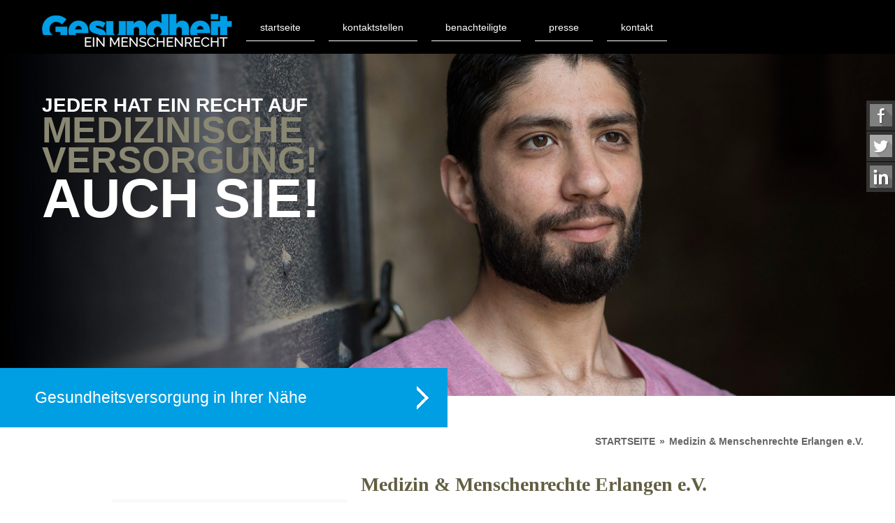

--- FILE ---
content_type: text/html; charset=utf-8
request_url: https://gesundheit-ein-menschenrecht.de/kontaktstellen/bayern/medizin-menschenrechte-erlangen-ev
body_size: 6852
content:
<!DOCTYPE html>
<html lang="de" xml:lang="de" xmlns="http://www.w3.org/1999/xhtml" xmlns:og="http://opengraphprotocol.org/schema/" xmlns:fb="http://www.facebook.com/2008/fbml">
    <head>
        <meta charset="utf-8" />
<meta name="MobileOptimized" content="width" />
<meta name="HandheldFriendly" content="true" />
<meta name="viewport" content="width=device-width, initial-scale=1" />
<meta name="description" content="Das Bündnis „Gesundheit für Alle“ ist ein Zusammenschluss, der einer Gesundheitsversorgung nicht oder unzureichend krankenversicherter Menschen in Deutschland dient. Wir wollen Gesundheit gemeinsam verantworten. Unsere Mitglieder sind medizinisch tätige Institutionen, Praxen, Ambulanzen, Verbände, Vereine, Behörden und Versorgungseinrichtungen." />
<meta name="abstract" content="Das Bündnis „Gesundheit für Alle“ ist ein Zusammenschluss, der einer Gesundheitsversorgung nicht oder unzureichend krankenversicherter Menschen in Deutschland dient. Wir wollen Gesundheit gemeinsam verantworten. Unsere Mitglieder sind medizinisch tätige Institutionen, Praxen, Ambulanzen, Verbände, Vereine, Behörden und Versorgungseinrichtungen." />
<meta name="generator" content="Drupal 7 (https://www.drupal.org)" />
<link rel="canonical" href="https://gesundheit-ein-menschenrecht.de/kontaktstellen/bayern/medizin-menschenrechte-erlangen-ev" />
<link rel="shortlink" href="https://gesundheit-ein-menschenrecht.de/node/19" />
<meta property="og:site_name" content="Gesundheit - Ein Menschenrecht" />
<meta property="og:type" content="article" />
<meta property="og:title" content="Medizin &amp; Menschenrechte Erlangen e.V." />
<meta property="og:url" content="https://gesundheit-ein-menschenrecht.de/kontaktstellen/bayern/medizin-menschenrechte-erlangen-ev" />
<meta property="og:description" content="Die Medizinische Flüchtlingshilfe Erlangen ist ein Projekt der AG Medizin und Menschenrechte. Im Dezember 2009 beschlossen wir in Erlangen, eine Anlaufstelle für medizinische Flüchtlingsversorgung aufzubauen, die seit Frühjahr 2010 existiert." />
<meta property="og:updated_time" content="2020-10-05T11:41:47+02:00" />
<meta property="og:image" content="http://www.gesundheit-ein-menschenrecht.de/sites/default/files/og.png" />
<meta property="og:image:url" content="http://www.gesundheit-ein-menschenrecht.de/sites/default/files/og.png" />
<meta property="article:published_time" content="2015-05-27T11:27:02+02:00" />
<meta property="article:modified_time" content="2020-10-05T11:41:47+02:00" />
<meta name="dcterms.title" content="Medizin &amp; Menschenrechte Erlangen e.V." />
<meta name="dcterms.creator" content="Administrator" />
<meta name="dcterms.description" content="Die Medizinische Flüchtlingshilfe Erlangen ist ein Projekt der AG Medizin und Menschenrechte. Im Dezember 2009 beschlossen wir in Erlangen, eine Anlaufstelle für medizinische Flüchtlingsversorgung aufzubauen, die seit Frühjahr 2010 existiert." />
<meta name="dcterms.date" content="2015-05-27T11:27+02:00" />
<meta name="dcterms.type" content="Text" />
<meta name="dcterms.format" content="text/html" />
<meta name="dcterms.identifier" content="https://gesundheit-ein-menschenrecht.de/kontaktstellen/bayern/medizin-menschenrechte-erlangen-ev" />
<meta name="dcterms.language" content="de" />
        <title>Medizin &amp; Menschenrechte Erlangen e.V. | Gesundheit - Ein Menschenrecht</title>
        <meta name="viewport" content="width=device-width, initial-scale=1, minimum-scale=1, maximum-scale=1" />
        <link type="text/css" rel="stylesheet" href="https://gesundheit-ein-menschenrecht.de/sites/default/files/css/css_VhHJ73m5Hd56ca3-7RFojD97LzpSFJUFopxXAHBw9PE.css" media="all" />
<link type="text/css" rel="stylesheet" href="https://gesundheit-ein-menschenrecht.de/sites/default/files/css/css_tQHFIBkW4IFG9XRF98L9kc1kAlukPl9H56mnaSMJRCU.css" media="all" />
<link type="text/css" rel="stylesheet" href="https://gesundheit-ein-menschenrecht.de/sites/default/files/css/css_PGbJgHCUCBf4dg7K9Kt8aAwsApndP4GZ9RuToPy3-Fk.css" media="all" />
<link type="text/css" rel="stylesheet" href="http://fonts.googleapis.com/css?family=Raleway:100,500,700" media="all" />
<link type="text/css" rel="stylesheet" href="https://gesundheit-ein-menschenrecht.de/sites/default/files/css/css_WtUcLbH_vnzX0XbnY_ao4_Tup1Zwlpls6YMi3d3eGuU.css" media="all" />
        <script type="text/javascript" src="https://gesundheit-ein-menschenrecht.de/sites/default/files/js/js_Q2BJ7WhpndrO1k01RotzxVCmswbO_zpe_mQ9ltWY4dE.js"></script>
<script type="text/javascript" src="https://gesundheit-ein-menschenrecht.de/sites/default/files/js/js_uiF75tUtWsZIPud4DMk7FvzKr_zA8oqdtm3l-SnQKJ0.js"></script>
<script type="text/javascript" src="https://gesundheit-ein-menschenrecht.de/sites/default/files/js/js_XdmmA0sfY4sJzgPraa6jZIKwKkrU4EVp4QADlzHRN3I.js"></script>
<script type="text/javascript">
<!--//--><![CDATA[//><!--
jQuery(document).ready(function($) { 
	
	$("#navigation .content > ul").mobileMenu({
		prependTo: "#navigation",
		combine: false,
        switchWidth: 760,
        topOptionText: Drupal.settings.gem['topoptiontext']
	});
	
	});
//--><!]]>
</script>
<script type="text/javascript" src="https://gesundheit-ein-menschenrecht.de/sites/default/files/js/js_tRO-kIMqSAnUhsahAhmZrTRLuZ-txj-saxRb5qveOOA.js"></script>
<script type="text/javascript">
<!--//--><![CDATA[//><!--
jQuery.extend(Drupal.settings, {"basePath":"\/","pathPrefix":"","gem":{"topoptiontext":"Select a page"},"ajaxPageState":{"theme":"gem","theme_token":"XyG9O9Xi9cyF90UA3nzfuiOrku2vxvIHIVPn1Hsd47Y","js":{"misc\/jquery.js":1,"misc\/jquery-extend-3.4.0.js":1,"misc\/jquery-html-prefilter-3.5.0-backport.js":1,"misc\/jquery.once.js":1,"misc\/drupal.js":1,"sites\/all\/modules\/addtocopy\/addtocopy.js":1,"sites\/all\/libraries\/addtocopy\/addtocopy.js":1,"sites\/all\/modules\/admin_menu\/admin_devel\/admin_devel.js":1,"sites\/all\/modules\/extlink\/extlink.js":1,"public:\/\/languages\/de_gBNBk2RXIK2WtXrZAynjjdCHI4RZHz6keDIW2_if9TI.js":1,"sites\/all\/themes\/gem\/js\/jquery.mobilemenu.js":1,"0":1,"sites\/all\/themes\/gem\/js\/script.js":1,"sites\/all\/themes\/gem\/js\/classie.js":1,"sites\/all\/themes\/gem\/js\/mlpushmenu.js":1,"sites\/all\/themes\/gem\/js\/modernizr.custom.js":1},"css":{"modules\/system\/system.base.css":1,"modules\/system\/system.menus.css":1,"modules\/system\/system.messages.css":1,"modules\/system\/system.theme.css":1,"sites\/all\/modules\/addtocopy\/addtocopy.css":1,"modules\/comment\/comment.css":1,"sites\/all\/modules\/date\/date_api\/date.css":1,"modules\/field\/theme\/field.css":1,"modules\/node\/node.css":1,"modules\/search\/search.css":1,"modules\/user\/user.css":1,"sites\/all\/modules\/extlink\/extlink.css":1,"modules\/forum\/forum.css":1,"sites\/all\/modules\/views\/css\/views.css":1,"sites\/all\/modules\/ckeditor\/css\/ckeditor.css":1,"sites\/all\/modules\/ctools\/css\/ctools.css":1,"http:\/\/fonts.googleapis.com\/css?family=Raleway:100,500,700":1,"sites\/all\/themes\/gem\/css\/gem.css":1,"sites\/all\/themes\/gem\/css\/buttons.css":1,"sites\/all\/themes\/gem\/css\/layout.css":1,"sites\/all\/themes\/gem\/color\/colors.css":1,"sites\/all\/themes\/gem\/css\/component.css":1,"sites\/all\/themes\/gem\/css\/normalize.css":1,"sites\/all\/themes\/gem\/css\/font-awesome.min.css":1,"sites\/all\/themes\/gem\/css\/style.css":1,"sites\/all\/themes\/gem\/css\/social.css":1}},"extlink":{"extTarget":0,"extClass":"ext","extLabel":"(link is external)","extImgClass":0,"extSubdomains":1,"extExclude":"","extInclude":"","extCssExclude":"","extCssExplicit":"","extAlert":0,"extAlertText":"This link will take you to an external web site. We are not responsible for their content.","mailtoClass":"mailto","mailtoLabel":"(link sends e-mail)"},"addtocopy":{"selector":"#content","minlen":25,"htmlcopytxt":"\u003Cbr\u003EMore: \u003Ca href=\u0022[link]\u0022\u003E[link]\u003C\/a\u003E\u003Cbr\u003E","addcopyfirst":0}});
//--><!]]>
</script>
        <meta property="og:title" content="&Uuml;ber 15 Prozent der deutschen Bev&ouml;lkerung lebt in Armut. Diese Menschen sterben im Schnitt 11 Jahre fr&uuml;her als andere." />
	 <meta property="og:description" content="Ein Grund daf&uuml;r ist mangelnde medizinische Versorgung. Wenn Sie diesen Beitrag teilen, schenken Sie sozial benachteiligten Menschen die Chance auf Gesundheit." />
	 <meta property="og:image" content="/sites/all/themes/gem/image_1200x630.jpg" />
	 <meta property="og:thumbnail_image" content="/sites/all/themes/gem/image_600x315.jpg" />		
    </head>
    <body>
                <div class="sticky-container">
    <ul class="sticky">
        <li>
            <a href="https://www.facebook.com/sharer/sharer.php?u=www.gesundheit-ein-menschenrecht.de">
                <img width="32" height="32" title="" alt="" src="/sites/all/themes/gem/images/fb1.png" />
                <p>Facebook</p>
            </a>
        </li>
        <li>
            <a href="https://twitter.com/share">
                <script>!function (d, s, id) {
                      var js, fjs = d.getElementsByTagName(s)[0], p = /^http:/.test(d.location) ? 'http' : 'https';
                      if (!d.getElementById(id)) {
                        js = d.createElement(s);
                        js.id = id;
                        js.src = p + '://platform.twitter.com/widgets.js';
                        fjs.parentNode.insertBefore(js, fjs);
                      }
                    }(document, 'script', 'twitter-wjs');</script>
                <img width="32" height="32" title="" alt="" src="/sites/all/themes/gem/images/tw1.png" />
                <p>Twitter</p>
            </a>
        </li>
        <li>
            <a href="https://www.linkedin.com/shareArticle?mini=true&url=http%3A//www.gesundheit-ein-menschenrecht.de&title=Gesundheit%3A%20Ein%20Menschenrecht&summary=&source=">
                <img width="32" height="32" title="" alt="" src="/sites/all/themes/gem/images/li1.png" />
                <p>Linkedin</p>
            </a>
        </li>
    </ul>
</div>
<div id="wrap">
    <div class="mlcontainer">
        <!-- Push Wrapper -->
        <div class="mp-pusher" id="mp-pusher">

            <!-- mp-menu -->
            <nav id="mp-menu" class="mp-menu">
                <div class="mp-level">
                    <h2 class="icon icon-world">Hauptnavigation</h2>
                    				
                    <ul class="menu"><li class="first leaf"><a href="/" title="">Startseite</a></li>
<li class="expanded"><a href="/kontaktstellen" title="">Kontaktstellen</a><ul class="menu"><li class="first leaf"><a href="/kontaktstellen/baden-w%C3%BCrttemberg" title="">Baden-Württemberg</a></li>
<li class="leaf"><a href="/kontaktstellen/bayern" title="">Bayern</a></li>
<li class="leaf"><a href="/kontaktstellen/berlin" title="">Berlin</a></li>
<li class="leaf"><a href="/kontaktstellen/brandenburg" title="">Brandenburg</a></li>
<li class="leaf"><a href="/kontaktstellen/bremen" title="">Bremen</a></li>
<li class="leaf"><a href="/kontaktstellen/hamburg" title="">Hamburg</a></li>
<li class="leaf"><a href="/kontaktstellen/hessen" title="">Hessen</a></li>
<li class="leaf"><a href="/kontaktstellen/mecklenburg-vorpommern" title="">Mecklenburg-Vorpommern</a></li>
<li class="leaf"><a href="/kontaktstellen/niedersachsen" title="">Niedersachsen</a></li>
<li class="leaf"><a href="/kontaktstellen/nordrhein-westfalen" title="">Nordrhein-Westfalen</a></li>
<li class="leaf"><a href="/kontaktstellen/rheinland-pfalz" title="">Rheinland-Pfalz</a></li>
<li class="leaf"><a href="/kontaktstellen/saarland" title="">Saarland</a></li>
<li class="leaf"><a href="/kontaktstellen/sachsen" title="">Sachsen</a></li>
<li class="leaf"><a href="/kontaktstellen/sachsen-anhalt" title="">Sachsen-Anhalt</a></li>
<li class="leaf"><a href="/kontaktstellen/schleswig-holstein" title="">Schleswig-Holstein</a></li>
<li class="last leaf"><a href="/kontaktstellen/th%C3%BCringen" title="">Thüringen</a></li>
</ul></li>
<li class="expanded"><a href="/benachteiligte">Benachteiligte</a><ul class="menu"><li class="first leaf"><a href="/benachteiligte/ich-erhalte-sozialhilfe">Ich erhalte Sozialhilfe</a></li>
<li class="leaf"><a href="/benachteiligte/ich-suche-asyl">Ich suche Asyl</a></li>
<li class="leaf"><a href="/benachteiligte/ich-bin-eu-b%C3%BCrgerin">Ich bin EU-BürgerIn</a></li>
<li class="leaf"><a href="/benachteiligte/ich-war-haft">Ich war in Haft</a></li>
<li class="leaf"><a href="/benachteiligte/ich-bin-%C3%A4lter-als-55-und-privat-krankenversichert">Ich bin älter als 55 und privat krankenversichert</a></li>
<li class="leaf"><a href="/benachteiligte/ich-besitze-keine-papiere">Ich besitze keine Papiere</a></li>
<li class="leaf"><a href="/benachteiligte/ich-habe-keine-wohnung">Ich habe keine Wohnung</a></li>
<li class="last leaf"><a href="/benachteiligte/ich-bin-arbeitslos">Ich bin arbeitslos</a></li>
</ul></li>
<li class="collapsed"><a href="/presse">Presse</a></li>
<li class="last leaf"><a href="/kontakt">Kontakt</a></li>
</ul>
                </div>
            </nav>
            <!-- /mp-menu -->

            <div class="scroller"><!-- this is for emulating position fixed of the nav -->
                <div class="scroller-inner">                            

                    <!-- #header -->        
                    <div id="header" class="sixteen columns clearfix regular">   
                        <div class="inner">

                                                            <div id="name-and-slogan">

                                                                            <a href="/" title="Startseite" rel="home" id="logo">

                                        </a>
                                    
                                                                            <div id="site-name">
                                            <a href="/" title="Startseite" rel="home"><span class="logo"></span></a>
                                        </div>
                                    
                                    
                                </div>
                            
                            <!-- #navigation -->
                            <div id="navigation" class="sixteen columns clearfix">

                                <div class="menu-header">
                                                                                                                    <div class="content">
                                            <ul class="menu"><li class="first leaf"><a href="/" title="">Startseite</a></li>
<li class="expanded"><a href="/kontaktstellen" title="">Kontaktstellen</a><ul class="menu"><li class="first leaf"><a href="/kontaktstellen/baden-w%C3%BCrttemberg" title="">Baden-Württemberg</a></li>
<li class="leaf"><a href="/kontaktstellen/bayern" title="">Bayern</a></li>
<li class="leaf"><a href="/kontaktstellen/berlin" title="">Berlin</a></li>
<li class="leaf"><a href="/kontaktstellen/brandenburg" title="">Brandenburg</a></li>
<li class="leaf"><a href="/kontaktstellen/bremen" title="">Bremen</a></li>
<li class="leaf"><a href="/kontaktstellen/hamburg" title="">Hamburg</a></li>
<li class="leaf"><a href="/kontaktstellen/hessen" title="">Hessen</a></li>
<li class="leaf"><a href="/kontaktstellen/mecklenburg-vorpommern" title="">Mecklenburg-Vorpommern</a></li>
<li class="leaf"><a href="/kontaktstellen/niedersachsen" title="">Niedersachsen</a></li>
<li class="leaf"><a href="/kontaktstellen/nordrhein-westfalen" title="">Nordrhein-Westfalen</a></li>
<li class="leaf"><a href="/kontaktstellen/rheinland-pfalz" title="">Rheinland-Pfalz</a></li>
<li class="leaf"><a href="/kontaktstellen/saarland" title="">Saarland</a></li>
<li class="leaf"><a href="/kontaktstellen/sachsen" title="">Sachsen</a></li>
<li class="leaf"><a href="/kontaktstellen/sachsen-anhalt" title="">Sachsen-Anhalt</a></li>
<li class="leaf"><a href="/kontaktstellen/schleswig-holstein" title="">Schleswig-Holstein</a></li>
<li class="last leaf"><a href="/kontaktstellen/th%C3%BCringen" title="">Thüringen</a></li>
</ul></li>
<li class="expanded"><a href="/benachteiligte">Benachteiligte</a><ul class="menu"><li class="first leaf"><a href="/benachteiligte/ich-erhalte-sozialhilfe">Ich erhalte Sozialhilfe</a></li>
<li class="leaf"><a href="/benachteiligte/ich-suche-asyl">Ich suche Asyl</a></li>
<li class="leaf"><a href="/benachteiligte/ich-bin-eu-b%C3%BCrgerin">Ich bin EU-BürgerIn</a></li>
<li class="leaf"><a href="/benachteiligte/ich-war-haft">Ich war in Haft</a></li>
<li class="leaf"><a href="/benachteiligte/ich-bin-%C3%A4lter-als-55-und-privat-krankenversichert">Ich bin älter als 55 und privat krankenversichert</a></li>
<li class="leaf"><a href="/benachteiligte/ich-besitze-keine-papiere">Ich besitze keine Papiere</a></li>
<li class="leaf"><a href="/benachteiligte/ich-habe-keine-wohnung">Ich habe keine Wohnung</a></li>
<li class="last leaf"><a href="/benachteiligte/ich-bin-arbeitslos">Ich bin arbeitslos</a></li>
</ul></li>
<li class="collapsed"><a href="/presse">Presse</a></li>
<li class="last leaf"><a href="/kontakt">Kontakt</a></li>
</ul>                                        </div>
                                                                    </div>                    
                            </div><!-- /#navigation -->
                            <!-- Mobile Navigation Trigger -->
                            <a href="#" id="trigger" class="menu-trigger"><span class="menuHandle"></span><span class="menuLabel">Navigation</span></a>                
                        </div>
                        <br class="clear" />
                        <div class="headerVisual ">
                            <div id="standardClaim">
                                <span class="claimSmallWhite">Jeder hat ein Recht auf</span>
<span class="claimMediumGold">medizinische<br/> Versorgung! </span>
<span class="claimBigWhite">Auch Sie!</span>                            </div>
                        </div>                
                        <a class="ctoWrapper" href="kontaktstellen">Gesundheitsversorgung in Ihrer Nähe</a>                    </div><!-- /#header -->                          
                    <!-- START ORIGINAL PAGE.TPL.PHP -->                        
                    <div class="container">



                        <div class="clear"></div>



                        
                        <div class="clear"></div>                

                        
                                                            <div id="content" class="sixteen columns clearfix">    
                                    
                                    
                                                                            <div id="breadcrumb"><h2 class="element-invisible">Sie sind hier</h2><div class="breadcrumb"><a href="/">Startseite</a><span class="sep">»</span>Medizin &amp; Menschenrechte Erlangen e.V.</div></div>
                                    
                                    <div id="main">

                                        
                                                                                <!--
                                                                                                                                        <h1 class="title" id="page-title">
                                            Medizin &amp; Menschenrechte Erlangen e.V.                                                                                                </h1>
                                                                                -->
                                        
                                                                                    <div class="tabs">
                                                                                            </div>
                                        
                                        
                                        
                                          <div class="region region-content">
    <div id="block-system-main" class="block block-system">

    
  <div class="content">
    <section class="kontaktstelle"><h1>Medizin & Menschenrechte Erlangen e.V.</h1><aside><br/><div class="field field-name-field-e-mail field-type-email field-label-above"><div class="field-label">E-Mail:&nbsp;</div><div class="field-items"><div class="field-item even">  <span id="7fcabfe4911afec8b5b8fd80ef54fc7b1cfad1d3"></span>
<script type="text/javascript"> <!--
  document.getElementById('7fcabfe4911afec8b5b8fd80ef54fc7b1cfad1d3').innerHTML = '&#104;&#115;&#103;&#45;&#109;&#101;&#100;&#109;&#101;&#110;&#115;&#99;&#104;&#64;&#102;&#97;&#117;&#46;&#100;&#101;';
// --> </script></div></div></div><br/><div class="field field-name-field-webseite field-type-link-field field-label-above"><div class="field-label">Webseite:&nbsp;</div><div class="field-items"><div class="field-item even"><a href="https://blogs.fau.de/medmensch/" target="_blank">blogs.fau.de/medmensch</a></div></div></div><br/><br/><br/><div class="field field-name-field--oeffnungszeiten field-type-text-long field-label-above"><div class="field-label">Öffnungszeiten:&nbsp;</div><div class="field-items"><div class="field-item even"><p>Telefonische Anlaufstelle jederzeit unter +49 (0)176 38202464. Bitte einfach eine Nachricht mit Ihrem Anliegen auf der Mailbox hinterlassen,<br />
Sie erhalten so schnell wie möglich einen Rückruf.</p>
<p> </p>
</div></div></div><br/><strong>Adresse:</strong><br/>Turnstraße 7<br/>91054 Erlangen<br/><div class="field field-name-field-logo field-type-image field-label-above"><div class="field-label">Logo:&nbsp;</div><div class="field-items"><div class="field-item even"><img typeof="foaf:Image" src="https://gesundheit-ein-menschenrecht.de/sites/default/files/Logosmall.jpg" width="480" height="106" alt="" /></div></div></div><br/><div class="download"><a href="https://gesundheit-ein-menschenrecht.de/sites/default/files/18_med%2Bmenschen_er.pdf" target="_blank"><i class="fa fa-print"></i>Drucken</a></div><br/></aside><article><h5>Angebot der Kontaktstelle</h5><ul>
	<li>Vermittlung medizinischer Hilfe an Menschen ohne Krankenversicherung.</li>
	<li>Organisatorische Hilfen und Vermittlung medizinischer Leistungen für AsylbewerberInnen.</li>
	<li>Vermittlung von kostenlosen Dolmetschern für Arztbesuche.</li>
</ul>

<p>Sie finden Uns auch bei Facebook unter: <a href="http://www.facebook.com/MedMenschErlangen">https://www.facebook.com/MedMenschErlangen</a></p>
<hr/><h5>Mehr Informationen </h5><p>Die Medizinische Flüchtlingshilfe Erlangen ist ein Projekt der AG Medizin und Menschenrechte. Im Dezember 2009 beschlossen wir in Erlangen, eine Anlaufstelle für medizinische Flüchtlingsversorgung aufzubauen, die seit Frühjahr 2010 existiert.</p>

<p>Ziel der Medizinischen Flüchtlingshilfe Erlangen ist es, Menschen ohne Papiere und Asylbewerber/Innen den Zugang zur medizinischen Versorgung zu erleichtern. Menschen, die sich ohne Papiere, also "illegal" in Deutschland aufhalten, droht oft die Abschiebung, wenn sie sich in medizinische Behandlung begeben und bei Asylbewerber/Innen reicht die medizinische Behandlung nach dem Asylbewerberleistungsgesetz häufig nicht aus. Wir bieten eine Anlaufstelle, an die sich Hilfesuchende wenden können, um dann nach einem persönlichen Beratungsgespräch bei uns an eine entsprechende Arztpraxis vermittelt zu werden. Je nach Bedarf kümmern wir uns um einen Übersetzer und begleiten den Patienten zur Praxis.</p>

<p>Die Ärzte, mit denen wir zusammenarbeiten, haben sich bereit erklärt, diese Patienten ohne Honorar zu behandeln. Natürlich gewährleisten wir vollständige Anonymität. Entstehende Labor- und Arzneikosten übernimmt die Medizinische Flüchtlingshilfe und hilft ebenso beim Einlösen der Rezepte in der Apotheke.</p>

<p>Da es in unserer Nachbarstadt Nürnberg bereits seit über 10 Jahren eine Medizinische Flüchtlingshilfe gibt, haben wir uns als Untergruppe angeschlossen, um die finanzielle Organisation über den Nürnberger Verein gestalten zu können und in organisatorischen Fragen auf dessen Erfahrungsreichtum zurückzugreifen. Unsere entstehenden Kosten decken wir selbst über Preis- und Spendengelder.</p>
</article></section>  </div>
</div>
<div id="block-block-5" class="block block-block">

    
  <div class="content">
    <div class="formatted">
<div class="hr"></div>
<h5>Ihr Kontakt war nicht dabei? Sie kamen nicht weiter oder suchen einen anderen Ansprechpartner? <a href="/kontakt">Schreiben Sie uns eine Nachricht</a> </h5>
<!--
<div class="circleWrap">
    <a class="circle" href="/kontakt">Kontakt</a>
</div>
<br class="clear" />
-->
<div class="hr"></div>

<h5>Sie möchten wissen, weshalb Sie in Ihrer Situation sind? <br/><a href="/benachteiligte">Ordnen Sie sich hier ein.</a></h5>
<!--
<div class="circleWrap">
    <a class="circle" href="/benachteiligte">Benachteiligte</a>
</div>
-->
<br class="clear" />
</div>  </div>
</div>
  </div>
                                        
                                    </div>

                                </div><!-- /#content -->

                                
                                <div class="clear"></div>

                                
                            </div>

                            <div id="footer" >              
                                                                    <a href="/" title="Startseite" rel="home" id="footer_logo">

                                    </a>

                                    <a href="http://armut-gesundheit.de/" title="Armut & Gesundheit in Deutschland e.V." rel="home" id="ag_logo" target="_blank">
                                        <span class="small">Mit initiiert von:</span><br/>
                                        <img src="/sites/all/themes/gem/images/ag_logo_w.png" />
                                    </a>
                                
                                  <div class="region region-footer">
    <ul class="menu"><li class="first last leaf"><a href="/impressum" title="">Impressum</a></li>
</ul>  </div>

                                <div class="clear"></div>

                            </div>
                            <div class="mobile_share">
                                <ul>
                                    <li style="background-color: #5f84ce">
                                        <a href="https://www.facebook.com/sharer/sharer.php?u=www.gesundheit-ein-menschenrecht.de">
                                            <img width="32" height="32" title="" alt="" src="/sites/all/themes/gem/images/fb1.png" />
                                            <p>Facebook</p>
                                        </a>
                                    </li>
                                    <li style="background-color:#48c0f3;">
                                        <a href="https://twitter.com/share">
                                            <script>!function (d, s, id) {
                                                  var js, fjs = d.getElementsByTagName(s)[0], p = /^http:/.test(d.location) ? 'http' : 'https';
                                                  if (!d.getElementById(id)) {
                                                    js = d.createElement(s);
                                                    js.id = id;
                                                    js.src = p + '://platform.twitter.com/widgets.js';
                                                    fjs.parentNode.insertBefore(js, fjs);
                                                  }
                                                }(document, 'script', 'twitter-wjs');</script>
                                            <img width="32" height="32" title="" alt="" src="/sites/all/themes/gem/images/tw1.png" />
                                            <p>Twitter</p>
                                        </a>
                                    </li>
                                    <li  style="background-color:#2b8dc6;">
                                        <a href="https://www.linkedin.com/shareArticle?mini=true&url=http%3A//www.gesundheit-ein-menschenrecht.de&title=Gesundheit%3A%20Ein%20Menschenrecht&summary=&source=">
                                            <img width="32" height="32" title="" alt="" src="/sites/all/themes/gem/images/li1.png" />
                                            <p>Linkedin</p>
                                        </a>
                                    </li>
                                </ul>
                            </div>
                        </div>
                    </div>
                    <!-- END ORIGINAL PAGE.TPL.PHP -->
                </div><!-- /scroller-inner -->
            </div><!-- /scroller -->
        </div><!-- /pusher -->
    </div><!-- /container -->   

    
</div> <!-- /#wrap -->
<script>
    (function (i, s, o, g, r, a, m) {
      i['GoogleAnalyticsObject'] = r;
      i[r] = i[r] || function () {
        (i[r].q = i[r].q || []).push(arguments)
      }, i[r].l = 1 * new Date();
      a = s.createElement(o),
              m = s.getElementsByTagName(o)[0];
      a.async = 1;
      a.src = g;
      m.parentNode.insertBefore(a, m)
    })(window, document, 'script', '//www.google-analytics.com/analytics.js', 'ga');

    ga('create', 'UA-28092800-7', 'auto');
    ga('set', 'anonymizeIp', true);
    ga('send', 'pageview');
</script>

                <script>
            
        </script>
    </body>
</html>

--- FILE ---
content_type: text/javascript
request_url: https://gesundheit-ein-menschenrecht.de/sites/default/files/js/js_XdmmA0sfY4sJzgPraa6jZIKwKkrU4EVp4QADlzHRN3I.js
body_size: 3925
content:
Drupal.locale = { 'pluralFormula': function ($n) { return Number(($n!=1)); }, 'strings': {"":{"An AJAX HTTP error occurred.":"Ein AJAX-HTTP-Fehler ist aufgetreten.","HTTP Result Code: !status":"HTTP-R\u00fcckgabe-Code: !status","An AJAX HTTP request terminated abnormally.":"Eine AJAX-Anfrage ist abnormal beendet worden.","Debugging information follows.":"Im Folgenden finden Sie Debugging-Informationen.","Path: !uri":"Pfad: !uri","StatusText: !statusText":"Statustext: !statusText","ResponseText: !responseText":"Antworttext: !responseText","ReadyState: !readyState":"ReadyState: !readyState","Hide":"Ausblenden","Show":"Anzeigen","Re-order rows by numerical weight instead of dragging.":"Zeilen mittels numerischer Gewichtung ordnen statt mit Drag-and-Drop","Show row weights":"Zeilenreihenfolge anzeigen","Hide row weights":"Zeilenreihenfolge ausblenden","Drag to re-order":"Ziehen, um die Reihenfolge zu \u00e4ndern","Changes made in this table will not be saved until the form is submitted.":"\u00c4nderungen in dieser Tabelle werden nicht gespeichert, bis dieses Formular abgesendet wurde.","Edit":"Bearbeiten","Add":"Hinzuf\u00fcgen","Configure":"Konfigurieren","Select all rows in this table":"Alle Zeilen dieser Tabelle ausw\u00e4hlen","Deselect all rows in this table":"Alle Zeilen dieser Tabelle abw\u00e4hlen","Not published":"Nicht ver\u00f6ffentlicht","Please wait...":"Bitte warten...","Loading":"Laden","By @name on @date":"Von @name am @date","By @name":"Von @name","Not in menu":"Nicht im Men\u00fc","Alias: @alias":"Alias: @alias","No alias":"Kein Alias","New revision":"Neue Version","The changes to these blocks will not be saved until the \u003Cem\u003ESave blocks\u003C\/em\u003E button is clicked.":"Die \u00c4nderungen an diesen Bl\u00f6cken werden nicht gespeichert, bis auf dem \u003Cem\u003EBl\u00f6cke speichern\u003C\/em\u003E-Button geklickt wurde.","This permission is inherited from the authenticated user role.":"Diese Berechtigung wird von der Rolle \u201aAuthentifizierte Benutzer\u2018 ererbt.","No revision":"Keine Version","@number comments per page":"@number Kommentare pro Seite","Requires a title":"Ben\u00f6tigt einen Titel","Not restricted":"Uneingeschr\u00e4nkt","(active tab)":"(aktiver Reiter)","Not customizable":"Nicht anpassbar","Restricted to certain pages":"Auf bestimmte Seiten eingeschr\u00e4nkt","The block cannot be placed in this region.":"Der Block kann nicht in dieser Region abgelegt werden.","Hide summary":"Zusammenfassung verbergen","Edit summary":"Zusammenfassung bearbeiten","Don\u0027t display post information":"Beitragsinformationen nicht anzeigen","@title dialog":"@title Dialog","The selected file %filename cannot be uploaded. Only files with the following extensions are allowed: %extensions.":"Die ausgew\u00e4hlte Datei %filename konnte nicht hochgeladen werden. Nur Dateien mit den folgenden Erweiterungen sind zul\u00e4ssig: %extensions.","Autocomplete popup":"Popup zur automatischen Vervollst\u00e4ndigung","Searching for matches...":"Suche \u2026","Remove group":"Gruppe entfernen","Apply (all displays)":"Anwenden (alle Anzeigen)","Apply (this display)":"Anwenden (diese Anzeige)","Revert to default":"Auf Standardwert zur\u00fccksetzen","Content can only be inserted into CKEditor in the WYSIWYG mode.":"Inhalt kann nur dann in den CKEditor eingegeben werden, wenn der WYSIWYG Modus aktiviert ist.","Available tokens":"Verf\u00fcgbare Token","Insert this token into your form":"Dieses Token in Ihr Formular einf\u00fcgen","First click a text field to insert your tokens into.":"Klicken Sie zun\u00e4chst auf ein Textfeld, um Ihr Token einzuf\u00fcgen.","Automatic alias":"Automatischer Alias","Inclusion: @value":"Einbeziehen: @value","Priority: @value":"Priorit\u00e4t: @value","No redirects":"Keine Weiterleitungen"}} };;
/**
 * 
 * Documentation
 * https://github.com/mattkersley/Responsive-Menu
 *
 */
(function($){
	
	//plugin's default options
	var settings = {
		combine: true,					//combine multiple menus into a single select
		groupPageText: 'Main',			//optgroup's aren't selectable, make an option for it
		nested: true,					//create optgroups by default
		prependTo: 'body',				//insert at top of page by default
		switchWidth: 480,				//width at which to switch to select, and back again
		topOptionText: 'Wählen Sie eine Unterseite'	//default "unselected" state
	},
	
	//used to store original matched menus
	$menus,
	
	//used as a unique index for each menu if no ID exists
	menuCount = 0,
	
	//used to store unique list items for combining lists
	uniqueLinks = [];


	//go to page
	function goTo(url){
		document.location.href = url;
	}
	
	//does menu exist?
	function menuExists(){
		return ($('.mnav').length) ? true : false;
	}

	//validate selector's matched list(s)
	function isList($this){
		var pass = true;
		$this.each(function(){
			if(!$(this).is('ul') && !$(this).is('ol')){
				pass=false;
			}
		});
		return pass;
	}//isList()


	//function to decide if mobile or not
	function isMobile(){
		return ($(window).width() < settings.switchWidth);
	}
	
	
	//function to get text value of element, but not it's children
	function getText($item){
		return $.trim($item.clone().children('ul, ol').remove().end().text());
	}
	
	//function to check if URL is unique
	function isUrlUnique(url){
		return ($.inArray(url, uniqueLinks) === -1) ? true : false;
	}
	
	
	//function to do duplicate checking for combined list
	function checkForDuplicates($menu){
		
		$menu.find(' > li').each(function(){
		
			var $li = $(this),
				link = $li.find('a').attr('href'),
				parentLink = function(){
					if($li.parent().parent().is('li')){
						return $li.parent().parent().find('a').attr('href');
					} else {
						return null;
					}
				};
						
			//check nested <li>s before checking current one
			if($li.find(' ul, ol').length){
				checkForDuplicates($li.find('> ul, > ol'));
			}
		
			//remove empty UL's if any are left by LI removals
			if(!$li.find(' > ul li, > ol li').length){
				$li.find('ul, ol').remove();
			}
		
			//if parent <li> has a link, and it's not unique, append current <li> to the "unique parent" detected earlier
			if(!isUrlUnique(parentLink(), uniqueLinks) && isUrlUnique(link, uniqueLinks)){
				$li.appendTo(
					$menu.closest('ul#mmnav').find('li:has(a[href='+parentLink()+']):first ul')
				);
			}
			
			//otherwise, check if the current <li> is unique, if it is, add it to the unique list
			else if(isUrlUnique(link)){
				uniqueLinks.push(link);
			}
			
			//if it isn't, remove it. Simples.
			else{
				$li.remove();
			}
		
		});
	}
	
	
	//function to combine lists into one
	function combineLists(){
		
		//create a new list
		var $menu = $('<ul id="mmnav" />');
		
		//loop through each menu and extract the list's child items
		//then append them to the new list
		$menus.each(function(){
			$(this).children().clone().appendTo($menu);
		});
		
		//de-duplicate any repeated items
		checkForDuplicates($menu);
				
		//return new combined list
		return $menu;
		
	}//combineLists()
	
	
	
	//function to create options in the select menu
	function createOption($item, $container, text){
		
		//if no text param is passed, use list item's text, otherwise use settings.groupPageText
		if(!text){
			$('<option value="'+$item.find('a:first').attr('href')+'">'+$.trim(getText($item))+'</option>').appendTo($container);
		} else {
			$('<option value="'+$item.find('a:first').attr('href')+'">'+text+'</option>').appendTo($container);
		}
	
	}//createOption()
	
	
	
	//function to create option groups
	function createOptionGroup($group, $container){
		
		//create <optgroup> for sub-nav items
		var $optgroup = $('<optgroup label="'+$.trim(getText($group))+'" />');
		
		//append top option to it (current list item's text)
		createOption($group,$optgroup, settings.groupPageText);
	
		//loop through each sub-nav list
		$group.children('ul, ol').each(function(){
		
			//loop through each list item and create an <option> for it
			$(this).children('li').each(function(){
				createOption($(this), $optgroup);
			});
		});
		
		//append to select element
		$optgroup.appendTo($container);
		
	}//createOptionGroup()

	
	
	//function to create <select> menu
	function createSelect($menu){
	
		//create <select> to insert into the page
		var $select = $('<select id="mm'+menuCount+'" class="mnav" />');
		menuCount++;
		
		//create default option if the text is set (set to null for no option)
		if(settings.topOptionText){
			createOption($('<li>'+settings.topOptionText+'</li>'), $select);
		}
		
		//loop through first list items
		$menu.children('li').each(function(){
		
			var $li = $(this);

			//if nested select is wanted, and has sub-nav, add optgroup element with child options
			if($li.children('ul, ol').length && settings.nested){
				createOptionGroup($li, $select);
			}
			
			//otherwise it's a single level select menu, so build option
			else {
				createOption($li, $select);			
			}
						
		});
		
		//add change event and prepend menu to set element
		$select
			.change(function(){goTo($(this).val());})
			.prependTo(settings.prependTo);
	
	}//createSelect()

	
	//function to run plugin functionality
	function runPlugin(){
	
		//menu doesn't exist
		if(isMobile() && !menuExists()){
			
			//if user wants to combine menus, create a single <select>
			if(settings.combine){
				var $menu = combineLists();
				createSelect($menu);
			}
			
			//otherwise, create a select for each matched list
			else{
				$menus.each(function(){
					createSelect($(this));
				});
			}
		}
		
		//menu exists, and browser is mobile width
		if(isMobile() && menuExists()){
			$('.mnav').show();
			$menus.hide();
		}
			
		//otherwise, hide the mobile menu
		if(!isMobile() && menuExists()){
			$('.mnav').hide();
			$menus.show();
		}
		
	}//runPlugin()

	
	
	//plugin definition
	$.fn.mobileMenu = function(options){

		//override the default settings if user provides some
		if(options){$.extend(settings, options);}
		
		//check if user has run the plugin against list element(s)
		if(isList($(this))){
			$menus = $(this);
			runPlugin();
			$(window).resize(function(){runPlugin();});
		} else {
			alert('mobileMenu only works with <ul>/<ol>');
		}
				
	};//mobileMenu()
	
})(jQuery);;


--- FILE ---
content_type: text/plain
request_url: https://www.google-analytics.com/j/collect?v=1&_v=j102&aip=1&a=169147568&t=pageview&_s=1&dl=https%3A%2F%2Fgesundheit-ein-menschenrecht.de%2Fkontaktstellen%2Fbayern%2Fmedizin-menschenrechte-erlangen-ev&ul=en-us%40posix&dt=Medizin%20%26%20Menschenrechte%20Erlangen%20e.V.%20%7C%20Gesundheit%20-%20Ein%20Menschenrecht&sr=1280x720&vp=1280x720&_u=YEBAAEABAAAAACAAI~&jid=469865161&gjid=585818730&cid=610269790.1769340088&tid=UA-28092800-7&_gid=1985455277.1769340088&_r=1&_slc=1&z=1527066732
body_size: -455
content:
2,cG-862VENXWG3